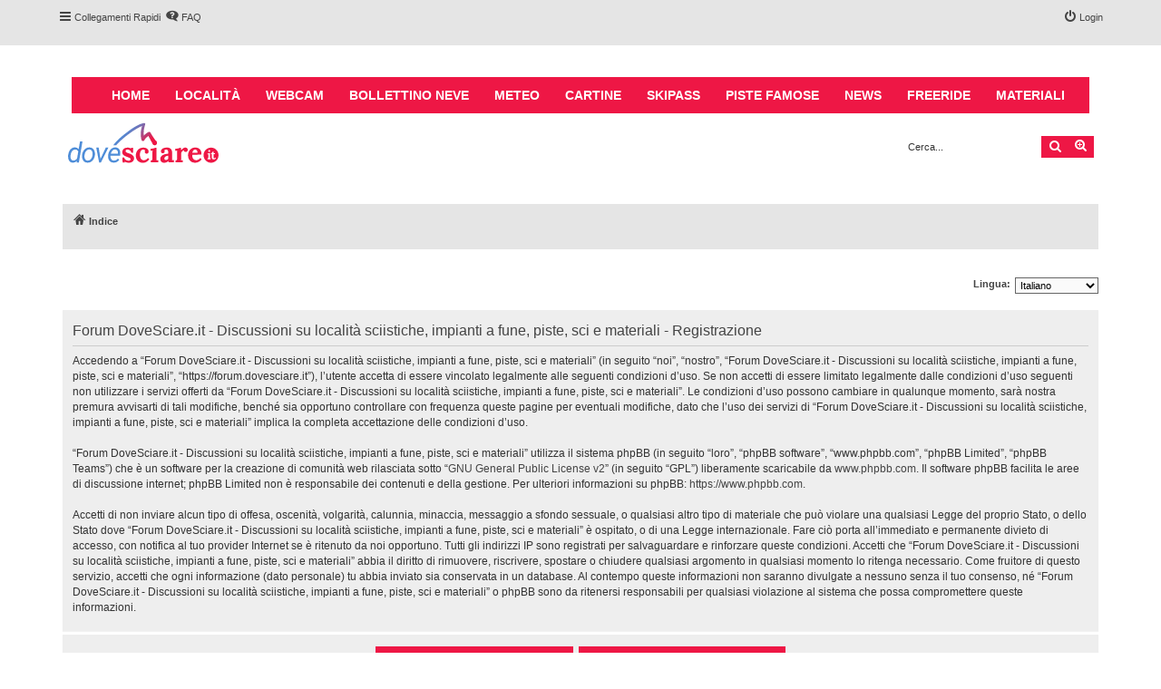

--- FILE ---
content_type: text/html; charset=UTF-8
request_url: https://forum.dovesciare.it/ucp.php?mode=register&sid=46fc789a450f01c0e39dc2f068ce17fe
body_size: 6433
content:
<!DOCTYPE html>
<html dir="ltr" lang="it">
<head>
<meta charset="utf-8" />
<meta http-equiv="X-UA-Compatible" content="IE=edge">
<meta name="viewport" content="width=device-width, initial-scale=1" />

<link href="https://forum.dovesciare.it/styles/proflat/theme/boots.css" rel="stylesheet" type="text/css" />


<title>Forum DoveSciare.it - Discussioni su località sciistiche, impianti a fune, piste, sci e materiali - Pannello di Controllo Utente - Iscriviti</title>

	<link rel="alternate" type="application/atom+xml" title="Feed - Forum DoveSciare.it - Discussioni su località sciistiche, impianti a fune, piste, sci e materiali" href="/app.php/feed?sid=16431200236a524f7a52d1da8761c52b">	<link rel="alternate" type="application/atom+xml" title="Feed - News" href="/app.php/feed/news?sid=16431200236a524f7a52d1da8761c52b">		<link rel="alternate" type="application/atom+xml" title="Feed - Nuovi argomenti" href="/app.php/feed/topics?sid=16431200236a524f7a52d1da8761c52b">	<link rel="alternate" type="application/atom+xml" title="Feed - Argomenti attivi" href="/app.php/feed/topics_active?sid=16431200236a524f7a52d1da8761c52b">			

<!--
	phpBB style name: proflat
	Based on style:   prosilver (this is the default phpBB3 style)
	Original author:  Tom Beddard ( http://www.subBlue.com/ )
	Modified by:      Mazeltof ( http://www.mazeland.fr/ )
-->

<link href="./assets/css/font-awesome.min.css?assets_version=30" rel="stylesheet">
<link href="./styles/prosilver/theme/stylesheet.css?assets_version=30" rel="stylesheet">
<link href="./styles/proflat/theme/style_proflat.css?assets_version=30" rel="stylesheet">
<link href="./styles/proflat/theme/color_proflat.css?assets_version=30" rel="stylesheet">




<!--[if lte IE 9]>
	<link href="./styles/proflat/theme/tweaks.css?assets_version=30" rel="stylesheet">
<![endif]-->




</head>
<body id="phpbb" class="nojs notouch section-ucp ltr ">

	<span id="usernameGlobalsContainer" style="display: none;">Anonymous - </span>
	<a id="top" class="top-anchor" accesskey="t"></a>
	<div id="page-header">
		<div class="navbar" role="navigation">
	<div class="navbar-container">
	<div class="inner">

	<ul id="nav-main" class="nav-main linklist" role="menubar">

		<li id="quick-links" class="quick-links dropdown-container responsive-menu" data-skip-responsive="true">
			<a href="#" class="dropdown-trigger">
				<i class="icon fa-bars fa-fw" aria-hidden="true"></i><span>Collegamenti Rapidi</span>
			</a>
			<div class="dropdown">
				<div class="pointer"><div class="pointer-inner"></div></div>
				<ul class="dropdown-contents" role="menu">
					
											<li class="separator"></li>
																									<li>
								<a href="./search.php?search_id=unanswered&amp;sid=16431200236a524f7a52d1da8761c52b" role="menuitem">
									<i class="icon fa-file-o fa-fw icon-gray" aria-hidden="true"></i><span>Argomenti senza risposta</span>
								</a>
							</li>
							<li>
								<a href="./search.php?search_id=active_topics&amp;sid=16431200236a524f7a52d1da8761c52b" role="menuitem">
									<i class="icon fa-file-o fa-fw icon-blue" aria-hidden="true"></i><span>Argomenti attivi</span>
								</a>
							</li>
							<li class="separator"></li>
							<li>
								<a href="./search.php?sid=16431200236a524f7a52d1da8761c52b" role="menuitem">
									<i class="icon fa-search fa-fw" aria-hidden="true"></i><span>Cerca</span>
								</a>
							</li>
					
										<li class="separator"></li>

									</ul>
			</div>
		</li>

				<li data-skip-responsive="true">
			<a href="/app.php/help/faq?sid=16431200236a524f7a52d1da8761c52b" rel="help" title="FAQ (Domande Frequenti)" role="menuitem">
				<i class="icon fa-question-circle fa-fw" aria-hidden="true"></i><span>FAQ</span>
			</a>
		</li>
						
			<li class="rightside"  data-skip-responsive="true">
			<a href="./ucp.php?mode=login&amp;redirect=ucp.php%3Fmode%3Dregister&amp;sid=16431200236a524f7a52d1da8761c52b" title="Login" accesskey="x" role="menuitem">
				<i class="icon fa-power-off fa-fw" aria-hidden="true"></i><span>Login</span>
			</a>
		</li>
						</ul>
	</div>
	</div>
</div>		<div class="headerbar" role="banner">
		<div class="headerbar-container">
			
			<div class="col-sm-12 main-navigation">
		    	<nav role="navigation" aria-labelledby="block-dovesciare-main-menu-menu" id="block-dovesciare-main-menu" class="contextual-region">
			        <div class="container">
						<div class="navbar-header">
							<button type="button" class="navbar-toggle collapsed" data-toggle="collapse" data-target="#bs-example-navbar-collapse-1">
								<span class="sr-only">Toggle navigation</span>
								<span class="icon-bar"></span>
								<span class="icon-bar"></span>
								<span class="icon-bar"></span>
							</button>
						</div>
			            <div class="collapse navbar-collapse" id="bs-example-navbar-collapse-1">
			                <h2 class="sr-only" id="block-dovesciare-main-menu-menu">Main navigation</h2>
			                <ul block="block-dovesciare-main-menu" class="menu nav navbar-nav">
			                    <li><a href="https://www.dovesciare.it/" data-drupal-link-system-path="<front>" class="is-active">Home</a></li>
			                    <li><a href="https://www.dovesciare.it/localita" data-drupal-link-system-path="node/9448">Località</a></li>
			                    <li><a href="https://www.dovesciare.it/webcam-neve" data-drupal-link-system-path="node/9450">Webcam</a></li>
			                    <li><a href="https://www.dovesciare.it/bollettino_neve" data-drupal-link-system-path="node/9489">Bollettino neve</a></li>
			                    <li><a href="https://www.dovesciare.it/meteo-localita-sciistiche" data-drupal-link-system-path="node/9498">Meteo</a></li>
			                    <li><a href="https://www.dovesciare.it/cartine-piste" data-drupal-link-system-path="node/9494">Cartine</a></li>
			                    <li><a href="https://www.dovesciare.it/prezzi-skipass" data-drupal-link-system-path="node/9696">Skipass</a></li>
			                    <li><a href="https://www.dovesciare.it/piste_sci" data-drupal-link-system-path="node/9499">Piste famose</a></li>
			                    <li><a href="https://www.dovesciare.it/notizie-sci" data-drupal-link-system-path="node/9671">News</a></li>
                                <li><a href="https://www.dovesciare.it/freeride" data-drupal-link-system-path="node/9669">Freeride</a></li>
	                            <li><a href="https://www.dovesciare.it/attrezzatura-sci" data-drupal-link-system-path="node/10817">Materiali</a></li>
                            </ul>
			            </div>
					</div>
				</nav>
			</div>
			<script src="https://code.jquery.com/jquery-2.2.4.min.js"></script>
			<script>
			jQuery(document).ready(function() {
				
				if(jQuery('.navbar-toggle').length>0) {
				    jQuery('.navbar-toggle').click(function(event) {   
					    if(jQuery(this).hasClass( "collapsed" )) {
					    	
					    	jQuery(this).removeClass("collapsed");
					    	jQuery('.navbar-collapse').addClass("in");
					    	
					    } else {
					       
					       jQuery(this).addClass("collapsed");
					    	jQuery('.navbar-collapse').removeClass("in");
					       
					    }
					});
				}
				
				var usernameGlobals = $('#usernameGlobalsContainer').text();
				$('.usernameGlobalsElement').text(usernameGlobals);
			});

			</script>

						<div class="inner">

			<div id="site-description" class="site-description">
				<a id="logo" class="logo" href="./index.php?sid=16431200236a524f7a52d1da8761c52b" title="Indice"><span class="site_logo"></span></a>
				<h1>Forum DoveSciare.it - Discussioni su località sciistiche, impianti a fune, piste, sci e materiali</h1>
				<p>Parliamo nel forum di località sciistiche, piste sci, funivie e molto altro</p>
				<p class="skiplink"><a href="#start_here">Passa al contenuto</a></p>
			</div>

									<div id="search-box" class="search-box search-header" role="search">
				<form action="./search.php?sid=16431200236a524f7a52d1da8761c52b" method="get" id="search">
				<fieldset>
					<input name="keywords" id="keywords" type="search" maxlength="128" title="Ricerca per termini" class="inputbox search tiny" size="20" value="" placeholder="Cerca..." />
					<button class="button button-search" type="submit" title="Cerca">
						<i class="icon fa-search fa-fw" aria-hidden="true"></i><span class="sr-only">Cerca</span>
					</button>
					<a href="./search.php?sid=16431200236a524f7a52d1da8761c52b" class="button button-search-end" title="Ricerca avanzata">
						<i class="icon fa-cog fa-fw" aria-hidden="true"></i><span class="sr-only">Ricerca avanzata</span>
					</a>
					<input type="hidden" name="sid" value="16431200236a524f7a52d1da8761c52b" />

				</fieldset>
				</form>
			</div>
						
			</div>
						
			
			
		</div>
		</div>
	</div>

<div id="wrap" class="wrap">

				<div class="navbar" role="navigation">
	<div class="inner">

	<ul id="nav-breadcrumbs" class="nav-breadcrumbs linklist navlinks" role="menubar">
						<li class="breadcrumbs" itemscope itemtype="http://schema.org/BreadcrumbList">
										<span class="crumb"  itemtype="http://schema.org/ListItem" itemprop="itemListElement" itemscope><a href="./index.php?sid=16431200236a524f7a52d1da8761c52b" itemprop="url" accesskey="h" data-navbar-reference="index"><i class="icon fa-home fa-fw"></i><span itemprop="title">Indice</span></a></span>

								</li>
		
					<li class="rightside responsive-search">
				<a href="./search.php?sid=16431200236a524f7a52d1da8761c52b" title="Visualizza le opzioni di ricerca avanzata" role="menuitem">
					<i class="icon fa-search fa-fw" aria-hidden="true"></i><span class="sr-only">Cerca</span>
				</a>
			</li>
		
			</ul>

	</div>
</div>

		<a id="start_here" class="anchor"></a>
	<div id="page-body" class="page-body" role="main">
		<!--			<script async src="https://www.googletagmanager.com/gtag/js?id=G-2K8LY2MMS3"></script>-->

<!--			<script async='async' src='https://www.googletagservices.com/tag/js/gpt.js'></script>-->
<!--			<script>-->
<!--				var googletag = googletag || {};-->
<!--				googletag.cmd = googletag.cmd || [];-->
<!--			</script>-->
<!--			<script>-->
<!--				googletag.cmd.push(function() {-->
<!--					googletag.defineSlot('/5627816/300x250-top', [300, 250], 'div-gpt-ad-1506024844174-0').addService(googletag.pubads());-->
<!--					googletag.pubads().enableSingleRequest();-->
<!--					googletag.enableServices();-->
<!--				});-->

<!--				//GESTIONE CONSENSO-->
<!--				window.dataLayer = window.dataLayer || [];-->
<!--				function gtag(){dataLayer.push(arguments);}-->
<!--				gtag('js', new Date());-->
<!--				gtag('config', 'G-2K8LY2MMS3');-->

<!--				gtag('consent', 'default', {-->
<!--					'ad_storage': 'granted',-->
<!--					'ad_user_data': 'granted',-->
<!--					'ad_personalization': 'granted',-->
<!--					'analytics_storage': 'granted'-->
<!--				});-->
<!--			</script>-->

<!--		<div id="banner_forum">-->
<!--			<div id='div-gpt-ad-1506024844174-0' class="col-xs-12 pagsci_informazioni_ad">-->
<!--				<script>-->
<!--				googletag.cmd.push(function() { googletag.display('div-gpt-ad-1506024844174-0'); });-->
<!--				</script>-->
<!--			</div>-->
<!--		</div>-->

		<div class="lista_ultimos">
			<div class="box_topics">
<!--				<h2>Le ultime dal forum</h2>-->
				<!--				-->
			</div>
		</div>
		
		
		<br clear="all">

		<style type="text/css">
#recent-topics-box{
	display: none;
}
.lista_ultimos .action-bar{
	display: none;
}
.lista_ultimos #recent-topics-box{
	display: block;
}
.lista_ultimos
{
	float:none;
	display:block;
	margin:0;
	padding:0;
	height:auto;
	overflow:hidden;
	width:auto;
	min-width:280px;
}
/*
.lista_ultimos li{ list-style:none !important;}
.lista_ultimos h2{ width:auto!important;}
li.last_topics
{
	width:auto !important; 
}

.box_topics
{
	float:left;
	background-color:#e5e5e5 !important;
	height:300px;
	width:98%;
	height:auto;
	padding:1%;
	margin:0 !important;
	margin-bottom:5px!important;
	margin-right:5px !important;
	text-align:justify;
	border-top-left-radius: 7px;
	border-top-right-radius: 7px;
	border-bottom-right-radius: 7px;
	border-bottom-left-radius: 7px;
}
*/
.box_topics {
	margin-top: -12px;
}
#banner_forum{
	float:right;
	width:300px;
	height:250px;
	margin-right:15px;
	margin-bottom:15px;
}
	.banner_div{
		width:300px;
		height:250px;
	}

</style>

<script>
	/**
	* Change language
	*/
	function change_language(lang_iso)
	{
		document.cookie = 'phpbb3_wdd_rn3ci_lang=' + lang_iso + '; path=/';
		document.forms['register'].change_lang.value = lang_iso;
		document.forms['register'].submit();
	}
</script>

	<form method="post" action="./ucp.php?mode=register&amp;sid=16431200236a524f7a52d1da8761c52b" id="register">
		<p class="rightside">
			<label for="lang">Lingua:</label><select name="lang" id="lang" onchange="change_language(this.value); return false;" title="Lingua"><option value="en">British English</option><option value="it" selected="selected">Italiano</option></select>
			<input type="hidden" name="change_lang" value="" />

		</p>
	</form>

	<div class="clear"></div>


	<form method="post" action="./ucp.php?mode=register&amp;sid=16431200236a524f7a52d1da8761c52b" id="agreement">

	<div class="panel">
		<div class="inner">
		<div class="content">
			<h2 class="sitename-title">Forum DoveSciare.it - Discussioni su località sciistiche, impianti a fune, piste, sci e materiali - Registrazione</h2>
						<div class="agreement">Accedendo a “Forum DoveSciare.it - Discussioni su località sciistiche, impianti a fune, piste, sci e materiali” (in seguito “noi”, “nostro”, “Forum DoveSciare.it - Discussioni su località sciistiche, impianti a fune, piste, sci e materiali”, “https://forum.dovesciare.it”), l’utente accetta di essere vincolato legalmente alle seguenti condizioni d’uso. Se non accetti di essere limitato legalmente dalle condizioni d’uso seguenti non utilizzare i servizi offerti da “Forum DoveSciare.it - Discussioni su località sciistiche, impianti a fune, piste, sci e materiali”. Le condizioni d’uso possono cambiare in qualunque momento, sarà nostra premura avvisarti di tali modifiche, benché sia opportuno controllare con frequenza queste pagine per eventuali modifiche, dato che l’uso dei servizi di “Forum DoveSciare.it - Discussioni su località sciistiche, impianti a fune, piste, sci e materiali” implica la completa accettazione delle condizioni d’uso.
	<br><br>
	“Forum DoveSciare.it - Discussioni su località sciistiche, impianti a fune, piste, sci e materiali” utilizza il sistema phpBB (in seguito “loro”, “phpBB software”, “www.phpbb.com”, “phpBB Limited”, “phpBB Teams”) che è un software per la creazione di comunità web rilasciata sotto “<a href="http://opensource.org/licenses/gpl-2.0.php">GNU General Public License v2</a>” (in seguito “GPL”) liberamente scaricabile da <a href="https://www.phpbb.com/">www.phpbb.com</a>. Il software phpBB facilita le aree di discussione internet; phpBB Limited non è responsabile dei contenuti e della gestione. Per ulteriori informazioni su phpBB: <a href="https://www.phpbb.com">https://www.phpbb.com</a>.
	<br><br>
	Accetti di non inviare alcun tipo di offesa, oscenità, volgarità, calunnia, minaccia, messaggio a sfondo sessuale, o qualsiasi altro tipo di materiale che può violare una qualsiasi Legge del proprio Stato, o dello Stato dove “Forum DoveSciare.it - Discussioni su località sciistiche, impianti a fune, piste, sci e materiali” è ospitato, o di una Legge internazionale. Fare ciò porta all’immediato e permanente divieto di accesso, con notifica al tuo provider Internet se è ritenuto da noi opportuno. Tutti gli indirizzi IP sono registrati per salvaguardare e rinforzare queste condizioni. Accetti che “Forum DoveSciare.it - Discussioni su località sciistiche, impianti a fune, piste, sci e materiali” abbia il diritto di rimuovere, riscrivere, spostare o chiudere qualsiasi argomento in qualsiasi momento lo ritenga necessario. Come fruitore di questo servizio, accetti che ogni informazione (dato personale) tu abbia inviato sia conservata in un database. Al contempo queste informazioni non saranno divulgate a nessuno senza il tuo consenso, né “Forum DoveSciare.it - Discussioni su località sciistiche, impianti a fune, piste, sci e materiali” o phpBB sono da ritenersi responsabili per qualsiasi violazione al sistema che possa compromettere queste informazioni.
	</div>
					</div>
		</div>
	</div>

	<div class="panel">
		<div class="inner">
		<fieldset class="submit-buttons">
						<input type="submit" name="agreed" id="agreed" value="Accetto queste condizioni d’uso" class="button1" />&nbsp;
			<input type="submit" name="not_agreed" value="Non accetto queste condizioni d’uso" class="button2" />
						<input type="hidden" name="change_lang" value="" />

			<input type="hidden" name="creation_time" value="1769440807" />
<input type="hidden" name="form_token" value="10224a18db3fb29da43b491c2dd66af6136b6883" />

		</fieldset>
		</div>
	</div>
	</form>


			</div>


</div> <!-- wrap -->

<div id="page-footer" class="page-footer" role="contentinfo">
	<div class="navbar" role="navigation">
<div class="navbar-container" role="navigation">
	<div class="inner">

	<ul id="nav-footer" class="nav-footer linklist" role="menubar">
		<li class="breadcrumbs">
								</li>
				<li class="rightside">Tutti gli orari sono <span title="Europa/Roma">UTC+01:00</span></li>
							<li class="rightside">
				<a href="./ucp.php?mode=delete_cookies&amp;sid=16431200236a524f7a52d1da8761c52b" data-ajax="true" data-refresh="true" role="menuitem">
					<i class="icon fa-trash fa-fw" aria-hidden="true"></i><span>Cancella cookie</span>
				</a>
			</li>
														</ul>

	</div>
</div>
</div>

	<div class="footerbar">
	<div class="footerbar-container">
		<div class="copyright">
						<!--Creato da <a href="https://www.phpbb.com/">phpBB</a>&reg; Forum Software &copy; phpBB Limited-->
			<!--<br />Traduzione Italiana <a href="https://www.phpbb-italia.it">phpBB-Italia.it</a> -->
			<!--<br />Style proflat &copy; 2017 <a href="http://www.phpbb-fr.com/customise/db/author/mazeltof/">Mazeltof</a>-->
				
			     
					</div>

				<div class="socialinks">
			<ul>
				<!--
				<li>
					<a type="application/rss+xml" href="/app.php/feed?sid=16431200236a524f7a52d1da8761c52b">
						<i class="icon fp-feed" title="Feed - Forum DoveSciare.it - Discussioni su località sciistiche, impianti a fune, piste, sci e materiali"></i>
					</a>
				</li>
				<li>
					<a href="https://fr-fr.facebook.com/" title="Facebook">
						<i class="icon fp-facebook"></i>
					</a>
				</li>
				
				<li>
					<a href="https://github.com/" title="Github">
						<i class="icon fp-github"></i>
					</a>
				</li>
				<li>
					<a href="https://plus.google.com/" title="Google plus">
						<i class="icon fp-googleplus"></i>
					</a>
				</li>
				<!-- <li>
					<a href="https://www.instagram.com/" title="Instagram">
						<i class="icon fp-instagram"></i>
					</a>
				</li> -->
				<!-- <li>
					<a href="http://line.me/fr/" title="Line messenger">
						<i class="icon fp-line"></i>
					</a>
				</li> -->
				<!-- <li>
					<a href="https://fr.linkedin.com/" title="Linked in">
						<i class="icon fp-linkedin"></i>
					</a>
				</li> -->
				<!-- <li>
					<a href="https://myspace.com/" title="Myspace">
						<i class="icon fp-myspace"></i>
					</a>
				</li> -->
				<!-- <li>
					<a href="https://fr.pinterest.com/" title="Pinterest">
						<i class="icon fp-pinterest"></i>
					</a>
				</li> -->
				<!-- <li>
					<a href="https://www.reddit.com/" title="Reddit">
						<i class="icon fp-reddit"></i>
					</a>
				</li> -->
				<!-- <li>
					<a href="https://www.skype.com/fr/" title="Skype">
						<i class="icon fp-skype"></i>
					</a>
				</li> -->
				<!-- <li>
					<a href="https://www.snapchat.com/l/fr-fr/" title="Snapchat">
						<i class="icon fp-snapchat"></i>
					</a>
				</li> -->
				<!-- <li>
					<a href="https://soundcloud.com/" title="Soundcloud">
						<i class="icon fp-soundcloud"></i>
					</a>
				</li> -->
				<!-- <li>
					<a href="http://store.steampowered.com/" title="Steam">
						<i class="icon fp-steam"></i>
					</a>
				</li> -->
				<!-- <li>
					<a href="https://www.tumblr.com/" title="Tumblr">
						<i class="icon fp-tumblr"></i>
					</a>
				</li> 
				<li>
					<a href="https://twitter.com/?lang=fr" title="Twitter">
						<i class="icon fp-twitter"></i>
					</a>
				</li>
				<!-- <li>
					<a href="https://www.viber.com/fr/" title="Viber">
						<i class="icon fp-viber"></i>
					</a>
				</li> -->
				<!-- <li>
					<a href="https://www.whatsapp.com/?l=fr" title="Whatsapp">
						<i class="icon fp-whatsapp"></i>
					</a>
				</li> -->
				<!-- <li>
					<a href="https://fr.wordpress.com/" title="Wordpress">
						<i class="icon fp-wordpress"></i>
					</a>
				</li> -->
				<!-- <li>
					<a href="https://www.youtube.com/" title="Youtube">
						<i class="icon fp-youtube"></i>
					</a>
				</li> -->
			</ul>
		</div>
	</div>
	</div>

	<div id="darkenwrapper" class="darkenwrapper" data-ajax-error-title="Errore AJAX" data-ajax-error-text="Si è verificato un errore durante l’elaborazione della richiesta." data-ajax-error-text-abort="Richiesta utente interrotta" data-ajax-error-text-timeout="La tua richiesta è scaduta; riprova." data-ajax-error-text-parsererror="Si è verificato un errore con la richiesta e il server ha restituito una risposta non valida.">
		<div id="darken" class="darken">&nbsp;</div>
	</div>

	<div id="phpbb_alert" class="phpbb_alert" data-l-err="Errore" data-l-timeout-processing-req="Richiesta scaduta.">
		<a href="#" class="alert_close">
			<i class="icon fa-times-circle fa-fw" aria-hidden="true"></i>
		</a>
		<h3 class="alert_title">&nbsp;</h3><p class="alert_text"></p>
	</div>
	<div id="phpbb_confirm" class="phpbb_alert">
		<a href="#" class="alert_close">
			<i class="icon fa-times-circle fa-fw" aria-hidden="true"></i>
		</a>
		<div class="alert_text"></div>
	</div>
</div>

<div>
	<a id="bottom" class="anchor" accesskey="z"></a>
	<span class="cron"></span></div>

<script src="./assets/javascript/jquery-3.6.0.min.js?assets_version=30"></script>
<script src="./assets/javascript/core.js?assets_version=30"></script>


<script>
(function($) {  // Avoid conflicts with other libraries

'use strict';

	phpbb.addAjaxCallback('reporttosfs', function(data) {
		if (data.postid !== "undefined") {
			$('#sfs' + data.postid).hide();
			phpbb.closeDarkenWrapper(5000);
		}
	});

})(jQuery);
</script>
<script src="./styles/prosilver/template/forum_fn.js?assets_version=30"></script>
<script src="./styles/prosilver/template/ajax.js?assets_version=30"></script>



<script defer src="https://static.cloudflareinsights.com/beacon.min.js/vcd15cbe7772f49c399c6a5babf22c1241717689176015" integrity="sha512-ZpsOmlRQV6y907TI0dKBHq9Md29nnaEIPlkf84rnaERnq6zvWvPUqr2ft8M1aS28oN72PdrCzSjY4U6VaAw1EQ==" data-cf-beacon='{"version":"2024.11.0","token":"09a702f2bc4045e6944b121c1aeba6a2","r":1,"server_timing":{"name":{"cfCacheStatus":true,"cfEdge":true,"cfExtPri":true,"cfL4":true,"cfOrigin":true,"cfSpeedBrain":true},"location_startswith":null}}' crossorigin="anonymous"></script>
</body>
</html>
